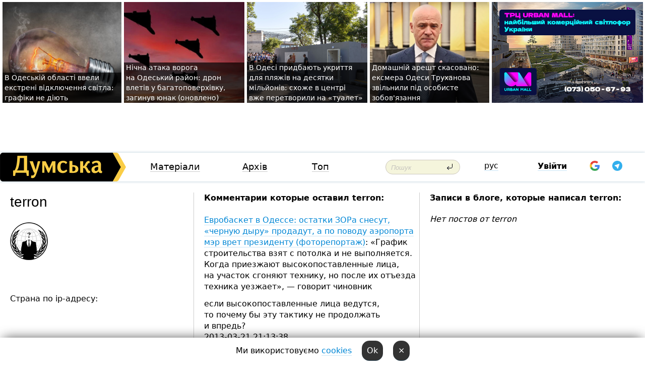

--- FILE ---
content_type: text/html; charset=windows-1251
request_url: https://dumskaya.net/user/terron/
body_size: 9075
content:
<!DOCTYPE html PUBLIC "-//W3C//DTD XHTML 1.0 Transitional//EN" "http://www.w3.org/TR/xhtml1/DTD/xhtml1-transitional.dtd">
<html>
<head>
<meta http-equiv="Content-Type" content="text/html; charset=windows-1251" />
<title>Пользователь Думская.net: terron</title>
<meta name="apple-itunes-app" content="app-id=980928710">
<meta name="google-play-app" content="app-id=com.wininteractive.dumskaya">
<meta property="fb:app_id" content="192205030793137" />
<meta name="robots" content="max-image-preview:standard">

<meta http-equiv="X-UA-Compatible" content="IE=edge" />
<meta name="geo.position" content="46.466667;30.733333" />
<meta name="ICBM" content="46.466667, 30.733333" />
<meta name="geo.placename" content="Odessa, Ukraine" />
<meta name="geo.region" content="ua" />
<meta name="google-signin-client_id" content="192778080836-sl2lvtcv4ptsj6cgpp99iq5cgldh1bmq.apps.googleusercontent.com">
 <link rel="stylesheet" type="text/css" href="/css/main28.css?5" media="screen" />

<link rel="stylesheet" type="text/css" href="/css/print.css" media="print" />




<!--[if IE]>
<link rel="stylesheet" type="text/css" href="/css/ie.css"  media="screen"/>
<![endif]-->
<link rel="SHORTCUT ICON" href="/i3/favicon.png" />



<!-- Google tag (gtag.js) 
<script async src="https://www.googletagmanager.com/gtag/js?id=G-2EMXL010BL"></script>
<script>
  window.dataLayer = window.dataLayer || [];
  function gtag(){dataLayer.push(arguments);}
  gtag('js', new Date());

  gtag('config', 'G-2EMXL010BL');
</script>


<script async src="https://securepubads.g.doubleclick.net/tag/js/gpt.js"></script>
-->


<meta name="robots" content="noindex, follow" /><script type="text/javascript" src="/js/main5.js?3"></script>
 	
<script type="text/javascript" src="/js/swfobject.js"></script>
<!--<script type="text/javascript" src="/js/adriver.core.2.js"></script>-->
<script src="https://apis.google.com/js/platform.js" async defer></script>


<!-- Meta Pixel Code -->
<script>
  !function(f,b,e,v,n,t,s)
  {if(f.fbq)return;n=f.fbq=function(){n.callMethod?
  n.callMethod.apply(n,arguments):n.queue.push(arguments)};
  if(!f._fbq)f._fbq=n;n.push=n;n.loaded=!0;n.version='2.0';
  n.queue=[];t=b.createElement(e);t.async=!0;
  t.src=v;s=b.getElementsByTagName(e)[0];
  s.parentNode.insertBefore(t,s)}(window, document,'script',
  'https://connect.facebook.net/en_US/fbevents.js');
  fbq('init', '194518193344446');
  fbq('track', 'PageView');
</script>
<noscript><img height="1" width="1" style="display:none"
  src="https://www.facebook.com/tr?id=194518193344446&ev=PageView&noscript=1"
/></noscript>
<!-- End Meta Pixel Code -->


</head>




<body onload="" >

<header>

<noindex class=counter>
</noindex>

<div id=tops style='max-width:100%; width:100%;'>
<a name=top></a>

<!-- 2 3    --><!-- banner 1179 ЗАРС_ПК: priority: 2 shows:0<Br> --><!-- banner 1165 зезман2: priority: 1 shows:0<Br> --><!-- banner 1181 брендинг: priority: 1 shows:0<Br> --><!-- [ 1 ]--><table width=100% style='margin-top:3px;'><tr>
<td>


<table class=topstable style='width:100%; max-width:100%'><tr>
<td style='width:3px;'>&nbsp;</td>



<td class=tops style='background: url(/pics/b7/newsvideopic_v-odesskoy-oblasti-vveli-ekstrennye-otklyucheniy_9819190061_76983.jpg) no-repeat; 
background-position: center top; background-size:cover; text-indent:0; padding:0 ;height:200px; vertical-align:bottom; ; cursor: pointer;' onclick="window.location='/news/v-odesskoy-oblasti-vveli-ekstrennye-otklyucheniy_9819-190061/';">
<div style='margin-left:4px; margin-right:4px; box-shadow: 4px 0 0 rgba(0,0,0,0.7), -4px 0 0 rgba(0,0,0,0.7); background:rgba(0,0,0,0.7);'><a href=/news/v-odesskoy-oblasti-vveli-ekstrennye-otklyucheniy_9819-190061/ style='text-indent:0; color:#fff; font-size:14px;
   display: inline; margin-bottom:0; line-height:20px; border: none; text-decoration: none;'>В&nbsp;Одеській області ввели екстрені відключення світла: графіки не&nbsp;діють </a></div>
</td>
<td style='width:3px;'>&nbsp;</td>
<td class=tops style='background: url(/pics/b7/newsvideopic_nochnaya-ataka-vraga-na-odesskiy-rayon-dron-vlet190060_50558.jpg) no-repeat; 
background-position: center top; background-size:cover; text-indent:0; padding:0 ;height:200px; vertical-align:bottom; ; cursor: pointer;' onclick="window.location='/news/nochnaya-ataka-vraga-na-odesskiy-rayon-dron-vlet-190060/';">
<div style='margin-left:4px; margin-right:4px; box-shadow: 4px 0 0 rgba(0,0,0,0.7), -4px 0 0 rgba(0,0,0,0.7); background:rgba(0,0,0,0.7);'><a href=/news/nochnaya-ataka-vraga-na-odesskiy-rayon-dron-vlet-190060/ style='text-indent:0; color:#fff; font-size:14px;
   display: inline; margin-bottom:0; line-height:20px; border: none; text-decoration: none;'>Нічна атака ворога на&nbsp;Одеський район: дрон влетів у&nbsp;багатоповерхівку, загинув юнак (оновлено) </a></div>
</td>
<td style='width:3px;'>&nbsp;</td>
<td class=tops style='background: url(/pics/c2/picturepicture_176898729254700224464458_39212.jpg) no-repeat; 
background-position: center top; background-size:cover; text-indent:0; padding:0 ;height:200px; vertical-align:bottom; ; cursor: pointer;' onclick="window.location='/news/vse-dlya-otdyhayushchih-v-odesse-v-ukrytiya-na-p-190052/';">
<div style='margin-left:4px; margin-right:4px; box-shadow: 4px 0 0 rgba(0,0,0,0.7), -4px 0 0 rgba(0,0,0,0.7); background:rgba(0,0,0,0.7);'><a href=/news/vse-dlya-otdyhayushchih-v-odesse-v-ukrytiya-na-p-190052/ style='text-indent:0; color:#fff; font-size:14px;
   display: inline; margin-bottom:0; line-height:20px; border: none; text-decoration: none;'>В&nbsp;Одесі придбають укриття для&nbsp;пляжів на&nbsp;десятки мільйонів: схоже в&nbsp;центрі вже&nbsp;перетворили на&nbsp;«туалет» </a></div>
</td>
<td style='width:3px;'>&nbsp;</td>
<td class=tops style='background: url(/pics/b1/82186newsvideopic_domashniy-arest-otmenyaetsya-eks-mera-odessy-gen1769012421190056.jpg) no-repeat; 
background-position: center top; background-size:cover; text-indent:0; padding:0 ;height:200px; vertical-align:bottom; ; cursor: pointer;' onclick="window.location='/news/domashniy-arest-otmenyaetsya-eks-mera-odessy-gen-190056/';">
<div style='margin-left:4px; margin-right:4px; box-shadow: 4px 0 0 rgba(0,0,0,0.7), -4px 0 0 rgba(0,0,0,0.7); background:rgba(0,0,0,0.7);'><a href=/news/domashniy-arest-otmenyaetsya-eks-mera-odessy-gen-190056/ style='text-indent:0; color:#fff; font-size:14px;
   display: inline; margin-bottom:0; line-height:20px; border: none; text-decoration: none;'>Домашній арешт скасовано: ексмера Одеси Труханова звільнили під&nbsp;особисте зобов'язання </a></div>
</td>
<td style='width:3px;'>&nbsp;</td>
</tr></table>

</td>




<td height=214 width=304>
<!--!2--><!--ban2--> <noindex><a href=/ad//click/?ban=1165 target=_blank rel=nofollow class=nobo style='border:none'><img  class=nobo  src=/banner/zezman2/ alt='зезман2' ></a><br></noindex> <!--]ban2-->
</td>

</tr></table></div>


<nav id=nav class=nav> <!-- ng 18px -->
<div id=menuitems style='background-color:#fff;'>

<div class=logocell><a href=/ title='Думская - новости Одессы, анализ одесской политики. Интересные новости в Одессе 
 и аналитические статьи.' style='height:57px;font-size:0; border:none;'><img src=/i/logoua.png 
alt='Думская - новости Одессы, анализ одесской политики. 
Интересные новости в Одессе и аналитические статьи.' style='display:inline-block;height:57px;'>
</a></div>
<div class=rightcell>  <!-- right cell -->
<div class=innertable>  <!-- inner table -->

<!-- menu cell -->
<div class=cell2pc></div>
<div class=menuitemscell>

<!-- menu table-->
<div class=menutable> 
<div style='display: table-cell; width:26%; text-align:left;'><a title='...... .. ......' href=/articles/ class=menuitem>Матеріали</a></div><div style='display: table-cell; width:25%;'><a title='Архив' href=/allnews/ class=menuitem>Архів</a></div><div style='display: table-cell; width:23%;'><a title='Найбільш популярні новини Одеси за тиждень' href=/topweek/ class=menuitem>Топ</a></div></div>
</div>
<!--<div class=cell2pc></div>-->
<!--<div class=cellline></div>-->
<!-- search cell -->
<div class=cellsearch>
<form class=searchform action=/search/// method=get style=''><div style='position:relative; width:100%'>
<input id=first class=searchinp type=text name=query placeholder='Пошук' 
onfocus="this.placeholder = ''" onblur="this.placeholder = 'Поиск'" >
<input type=image src=/i/enter.png class=searchgo>
</div></form></div>
<!--<div class=cellline></div>-->
<div style='display: table-cell; width:6%;'><div style='padding-top:15px;'><a style='color:#000' href=/setlang/ru/>рус</a></div> </div>
<script>
function showuserinfo()
{ 
 g('userinfo').className="userinfovisible";
 document.body.addEventListener('click', boxCloser, false);
}

function hideuserinfo()
{ 
 g('userinfo').className="userinfohidden";
 document.body.removeEventListener('click', boxCloser, false);
}

var last=0;

function ts()
{
 return new Date().getTime()/1000;
}

function shownewcomments()
{ 
 if (ts()-last<0.1) return;
 document.body.addEventListener('click', boxCloser, false);
 g('newcomments').className="newcommentsvisible";
 g('newcomments').style.display='block';
 g('nclink').href="javascript:hidenewcomments()";
 last=ts();
}

function hidenewcomments()
{ 
 if (ts()-last<0.1) return;
 document.body.removeEventListener('click', boxCloser, false);
 g('newcomments').className="newcommentshidden";
 g('newcomments').style.display='none';
 g('nclink').href="javascript:shownewcomments()";
 last=ts();
}


function boxCloser(e)
{
//alert(e.target.id);
  if (e.target.id != 'userinfo' && e.target.id != 'newcomments' && e.target.id != 'login' && e.target.id != 'psw')
  {
    hideuserinfo();
    hidenewcomments();
  }
}  

window.onscroll = function() {
t=window.pageYOffset;
 if (t>302){
 g('nav').className='navfixed';
 document.getElementsByTagName("BODY")[0].style.marginTop='141px';
 document.getElementById("newcomments").style.top='57px';
}
else
{
 g('nav').className='nav';
 document.getElementsByTagName("BODY")[0].style.marginTop='0';
 document.getElementById("newcomments").style.top='360px';
}
}

</script>
<!--<div class=cell2pc></div>-->
<div class=celluser style='text-align: center;'>
<div class=cellnouser style='height:30px; width:335px; vertical-align:middle; text-align:center;'><div class=cell1user style='text-align:center; margin:0 auto;'>
<div style='display: inline-block;position: relative;'>
<div style='display: inline-block;'>
<a href=javascript:showuserinfo()  id=pp
 style='color:#000;text-decoration:none;margin-left:0;display:inline-block;line-height:16px;'><b>Увійти</b></a><script>

  function urlencode( s )
   {
      return encodeURIComponent( s );
   }


function authInfo(data) {
uid=data.session.user.id;
first_name=data.session.user.first_name;
last_name=data.session.user.last_name;
hash="expire="+data.session.expire+"&mid"+data.session.mid+"&secret="+data.session.secret+"&sid="+data.session.sid+"&sig="+data.session.sig;
window.location="/vkreg///"+urlencode(uid)+"/?returnurl="+urlencode('')+"&name="+urlencode(first_name)+" "+urlencode(last_name)+"&hash="+urlencode(hash);
}

</script>
<!--<img src=/i3/fb-login.gif id=zz onclick="FB.login( registerfb(), {scope: 'email'})  " style='margin-left:20px;padding-bottom:3px;vertical-align:middle;cursor:pointer;width:20px;height:20px;'>
-->

      <script>


var accessToken='';

function registerfb()
{
FB.api('/me', function(response) {

FB.getLoginStatus(function(response) {
 accessToken=response.authResponse.accessToken;
});
var name= response.name;
var email= response.email;
var id= response.id; 
var link= response.link;
var public_key = accessToken;
window.location="/fbreg///?fbid="+urlencode(id)+"&fbname="+urlencode(name)+"&fburl="+urlencode('')+"&fbemail="+urlencode(email)+"&key="+urlencode(public_key);
});
}
        window.fbAsyncInit = function() {
          FB.init({
            appId      : '192205030793137',
            version    : 'v3.2',
            status     : true, 
            cookie     : true,
            xfbml      : true,
            oauth      : true,
          });
        };
        (function(d){
           var js, id = 'facebook-jssdk'; if (d.getElementById(id)) {return;}
           js = d.createElement('script'); js.id = id; js.async = true;
           js.src = "//connect.facebook.net/en_US/sdk.js";
           d.getElementsByTagName('head')[0].appendChild(js);
         }(document));
      </script>

<div  style='display:inline-block; padding-left:15px;vertical-align:middle;' id=fblog>  <div id="fb-root"></div>
<div class="fb-login-button" on-login="registerfb()" data-scope="email">&rarr;</div></div>

<div class="g-signin2" data-onsuccess="onSignIn" id=gbtn style='display:none;'></div>



<form id=gform2 method=post action="/googlereg/" style='display:none;'>
<input type=hidden name=gid id=gid2>
<input type=hidden name=nickname id=nickname2>
<input type=hidden name=email id=email2>
<input type=hidden name=pic id=pic2>
<input type=hidden name=backurl value="">
</form>

<div id=tgbtn style='display:none;'><script async src="https://telegram.org/js/telegram-widget.js?22" data-telegram-login="dumskayalogin_bot" data-size="small" data-auth-url="https://dumskaya.net/telegram//login/" data-request-access="write"></script>
</div>


<script>
function onSignIn(googleUser)
{
 var profile = googleUser.getBasicProfile();
 g('gid2').value=profile.getId();
 g('nickname2').value=profile.getName();
 g('email2').value=profile.getEmail();
 g('pic2').value=profile.getImageUrl();
 g('gform2').submit();
}

function z()
{
show('gbtn');
hide('xx');
hide('zz');
hide('tg');
hide('fblog');
hide('pp');
}

function tg()
{
show('tgbtn');
hide('xx');
hide('zz');
hide('fblog');
hide('tg');
hide('pp');
}

</script>

<img src=/i3/google.png id=xx onclick="z();" 
style='margin-left:20px;padding-bottom:3px;vertical-align:middle;cursor:pointer;width:20px;height:20px;'>

<img src=/i/telegram.png id=tg onclick="tg();" 
style='margin-left:20px;padding-bottom:3px;vertical-align:middle;cursor:pointer;width:20px;height:20px;'>
</div>
<div id=userinfo class=userinfohidden style='position:absolute;width:250px;left:-90px;'><div style='padding:20px;' >
<center ><b>Войти</b></center><br>
<form action=/enter/ method=post>
<input type=hidden id=turing name=turing value=43>
<script>
 document.getElementById('turing').value='42';
</script>
<input type=hidden name=backurl value=''>

<table id=userinfo1>
<tr><td width=150 style='padding-top:3px;'>E-mail<br><br> </td><td> 
<input type=text id=login name=login value='' class=inp17>  </td></tr>
<tr><td style='padding-top:3px;'>Пароль<br><br></td><td> <input type=password id=psw name=password class=inp17>  </td></tr>
</tr>



<tr><td></td>  <td align=right><input name=submitbutton type=submit value='Увійти' style=';width:90px; display:block;'>
</td><td> 

</table>
</form>
<Br><a href=/register/>Реєстрація</a><br><a href=/skleroz/>Відновлення паролю</a>
</div>
</div>
</div>
</div>
</div>


<div id=newcomments class=newcommentshidden><div style='padding:8px;font-size:13px; font-weight:bold;'> Нові коментарі:</div></div>
</div>

</div><!-- inner table -->
</div> <!-- right cell -->
</div> <!-- menuitems -->

</nav>

</header>
<br>



<div class=content>
<table width=100%><tr>

<td class=newscol style='padding-right:20px; width:30%;'>
<h1>terron</h1>
<br> 

<img src=/pics/auserpics/userpic.gif><Br><br>

 
  <br>



<br>
Страна по ip-адресу: 
</td>





<td class="newscol hideprint" style='width:35%;'>




<b>Комментарии которые оставил  terron:</b><br><br>
<a href=/news/segodnya-sostoyalos-vtoroe-zasedanie-rabochej-gr/>Евробаскет в Одессе: остатки ЗОРа снесут, «черную дыру» продадут, а по поводу аэропорта мэр врет президенту (фоторепортаж)</a>: «График строительства взят с&nbsp;потолка и&nbsp;не&nbsp;выполняется. Когда приезжают высокопоставленные лица, на&nbsp;участок сгоняют технику, но&nbsp;после их&nbsp;отъезда техника уезжает», —&nbsp;говорит чиновник<p>если высокопоставленные лица ведутся, то&nbsp;почему бы&nbsp;эту&nbsp;тактику не&nbsp;продолжать и&nbsp;впредь? &nbsp;<br>2013-03-21 21:13:38<br><br><Br><a href=/news/musornoe-nou-hau-ne-srabotalo-odessity-otkazalis/>Мусорное ноу-хау не сработало: одесситы отказались покупать "фирменные" пакеты за 10 грн</a>: был&nbsp;оплачен вывоз мусора до&nbsp;января месяца, в&nbsp;декабре его&nbsp;перестали вывозить, потом забрали контейнеры и&nbsp;в&nbsp;конце января сказали вывозить мусор позвонковым методом. И&nbsp;мусор выбрасываем туда куда сказали. &nbsp;<br>2013-02-17 15:54:43<br><br><Br><a href=/news/v-odesse-zapretili-prodavat-zdaniya-detsadov-i-s/>В Одессе запретили продавать здания детсадов и школ</a>: Просто покупателя нет, вот и запрещают. Появится отменят <br>2012-12-22 11:29:20<br><br><Br><a href=/news/v-odesskoj-oblasti-agropredpriyatiyu-razreshili-/>Одесскому агропредприятию разрешили не возвращать государству деньги за проданное налево зерно из продрезерва (обновлено)</a>: зараза, а ведь даже не удивляет решение суда. <br>2012-12-16 13:12:49<br><br><Br><a href=/post/neskolko-myslej-o-strelbe-v-bellini/>Несколько мыслей о стрельбе в Bellini</a>: обыкновенный рэкет, а&nbsp;все&nbsp;остальное ерунда.Начиная от&nbsp;коллекторов и&nbsp;кончая состоянием аффекта. &nbsp;<br>2012-12-09 18:42:25<br><br><Br><a href=/news/konfuz-na-otkrytii-odesskogo-pamyatnika-vysockom/>Конфуз на открытии одесского памятника Высоцкому: актер Пореченков забыл фамилию своего «друга» Маркова</a>: президент путается, актеры путаются и что в этом такое? <br>2012-09-29 20:12:04<br><br><Br><a href=/news/v-odesskoj-oblasti-likvidiruyut-strategicheskuyu/>В Одесской области ликвидируют стратегическую военную базу: Минобороны бросает в голой степи 14 офицерских семей (фото)</a>: а&nbsp;все&nbsp;таки какая нищая страна, что&nbsp;не&nbsp;может выделить жилье в&nbsp;населенном пункте всего лишь для&nbsp;14&nbsp;семей.Да и&nbsp;лживая, переводим, не&nbsp;переводим. жаль людей &nbsp;<br>2012-09-17 21:04:43<br><br><Br><a href=/news/cik-otkazalas-priznavat-nezakonnym-odesskij-naro/>Жалобу на незаконную агитацию ПР в Одесской области Центризбирком спихнул на МВД</a>: Это&nbsp;интересно, Батькивщина прозрела. Эти&nbsp;правила нарушаются и&nbsp;все&nbsp;счастливы. &nbsp;<br>2012-08-26 15:36:01<br><br><Br><a href=/news/dvojniki-goncharenko-bezrabotnyj-s-ulicy-himiche/>Одесские выборы: безработный двойник Гончаренко с улицы Химической хочет помогать людям</a>: может временно фамилию поменять, на&nbsp;время выборов и&nbsp;&nbsp;меня найдут добрые люди с&nbsp;7,&nbsp;5&nbsp;тыс&nbsp;долларов? &nbsp;<br>2012-08-17 19:52:19<br><br><Br><a href=/news/bomboubegische-v-odesskom-sanatorii-prodat-ne-sm/>Бомбоубежище в одесском санатории продать не смогли: депутат Т. испугался шумихи</a>: «Реконструкцию бомбоубежища новому владельцу придется согласовать прежде всего с&nbsp;Министерством труда и&nbsp;социальной политики. А&nbsp;оно&nbsp;не&nbsp;допустит подобного. Кроме того, остается прокуратура, которая сейчас бдительно следит за&nbsp;тем, что&nbsp;происходит в&nbsp;санаториях. Словом, не&nbsp;думаю, что&nbsp;«Салюту» что-то угрожает».--это классно сказано, Тигипко не&nbsp;допустит, прокуратура тем&nbsp;более не&nbsp;допустит. &nbsp;<br>2012-08-16 14:10:05<br><br><Br><a href=/news/odesskij-kuyalnik-soedinyat-s-morem-ne-kanalom-a/>Одесский Куяльник соединят с морем -  не каналом, а трубой </a>: кстати, а&nbsp;как&nbsp;насчет &laquo;дитячої лікарні майбутнього&raquo;. Деньги собирала жена очень украинского президента, все&nbsp;при&nbsp;нем&nbsp;было и&nbsp;улики, и&nbsp;черепки трепильськи, только, как&nbsp;то&nbsp;с&nbsp;больницой не&nbsp;получилось.Так что&nbsp;винагорода за&nbsp;украинский язык вообще неопределенная. &nbsp;<br>2012-08-15 18:25:52<br><br><Br><a href=/news/odesskij-kuyalnik-soedinyat-s-morem-ne-kanalom-a/>Одесский Куяльник соединят с морем -  не каналом, а трубой </a>: стоимость 15&nbsp;000&nbsp;000&nbsp;грн.<br>длина 1600 м.<br>стоимость одного метра =15&nbsp;000&nbsp;000/1600=9375 грн.<p>а не&nbsp;много ли&nbsp;для&nbsp;одного метра? &nbsp;<br>2012-08-15 17:55:41<br><br><Br><a href=/news/glavnyj-figurant-dela-o-pokushenii-na-putina-zay/>Главный фигурант дела о покушении на Путина заявляет о потере памяти и просит включить одесских судей в «список Магнитского» (документ)</a>: сказочник <br>2012-08-15 14:36:34<br><br><Br><a href=/news/odesskie-deputaty-soglasilis-s-bankovoj-i-hotyat/> Одесские депутаты согласились с Банковой и хотят уволить главную по земле (документы)</a>: Интересно, а&nbsp;почему комиссии только сейчас это&nbsp;увидели? И&nbsp;если этого чиновника хотят уволить, то&nbsp;кого вместо нее&nbsp;поставят? Чтобы был&nbsp;честный, не&nbsp;воровал, имел высшее образование, имел опыт работы и&nbsp;все&nbsp;это&nbsp;имел по&nbsp;специальности? &nbsp;<br>2012-08-09 19:02:05<br><br><Br><a href=/news/komissiya-iz-administracii-prezidenta-rekomendue/>Ревизоры Президента рекомендуют Костусеву уволить главную по земле: в Одессе разворовывают муниципальную собственность (документы)</a>: рождение опозиционерки <br>2012-07-25 20:36:27<br><br><Br>
</td>


<td class="newscol hideprint" style='border-right:0;width:35%;'>

<b>Записи в блоге, которые написал  terron:</b> <br>
<div id=blogs>


<i>Нет постов от terron</i>


</div></td>


</tr></table></div>  
<div style="vertical-align:top;position: absolute; ; top:216px; padding:0;  z-index:50; width:100%; height:70px; overflow:hidden; text-align:center;" class=hideprint><!-- 9 0    --><!-- [ 0 ]--><div style='padding:0; margin:0;display:inline-block;'><!--!9--></div></div>


<footer>

<table id=bot><tr>
<td class=leftbot>
&copy; 2008-2026 Думська &nbsp;&nbsp;<a href=/site/Reklama>Реклама</a> &nbsp;&nbsp; <a href=/site/Adres>Контакти, автори, редакція</a>&nbsp;&nbsp; <a href=/electarchive/>Вибори в Одесі 2009, 2010</a>, <a href=/2012/>2012</a>, <a href=/2015/>2015</a>, <a href=/2019/>2019</a> &nbsp;&nbsp <a href=/wikipages/spravochnik/>Довідник</a> &nbsp;&nbsp; <a href=/setm/>Мобільна версія</a> &nbsp;&nbsp; <a href=https://t.me/dumskayasendnews_bot>Надіслати новину через Telegram</a> &nbsp;&nbsp; <a href=https://www.patreon.com/dumskaya/><img src=/i/patreon.png width=15 height=15></a> 
<a href=https://www.patreon.com/dumskaya/>Наш Patreon</a>
<span id=dd></span>

</span>
&nbsp;

  </td>
</tr></table>



</footer>
 
<script>
 t=window.screen.width;
// g('dd').innerHTML=t;
 if (t<=450)
 {
  window.location="/setm/";
 } 
</script>
</body>
</html><div style='position: fixed; bottom:0; height:50px;  text-align:center; width:100%; z-index:1000; background:#fff; -webkit-box-shadow: 0px -5px 23px -7px rgba(0,0,0,0.75); text-align:center;
-moz-box-shadow: 0px -5px 23px -7px rgba(0,0,0,0.75);box-shadow: 0px -5px 23px -7px rgba(0,0,0,0.75);' id=cookiesdiv><div style=' margin: 0 auto;
 display:inline-block; padding-top:15px;'>
Ми використовуємо <a href=/cookies/>cookies</a>  
&nbsp;&nbsp;
<a href=javascript:AJAX('/root//acceptcookies/') style='color:#fff; background:#333; padding:10px; border-radius:15px;'>Ok</a> 
&nbsp;&nbsp;
<a href=javascript:AJAX('/root//acceptcookies/?no=1')  style='color:#fff; background:#333; padding:10px; border-radius:15px;'>&times;</a> 

</div>   </div><!--18.117.246.157-->